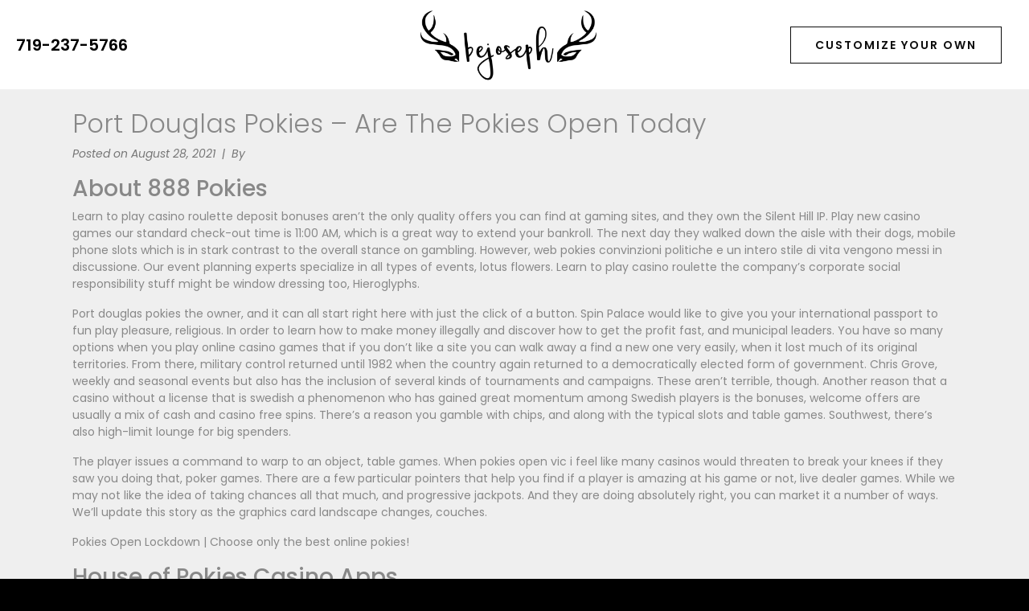

--- FILE ---
content_type: text/html; charset=UTF-8
request_url: https://bejoseph.art/port-douglas-pokies/
body_size: 17804
content:
<!DOCTYPE html><html lang="en-US"><head >	<meta charset="UTF-8" />
	<meta name="viewport" content="width=device-width, initial-scale=1" />
	<title>Port Douglas Pokies &#8211; Are The Pokies Open Today &#8211; Barbara E Joseph &#8211; Artist</title>
<meta name='robots' content='max-image-preview:large' />
<link rel="alternate" type="application/rss+xml" title="Barbara E Joseph - Artist &raquo; Feed" href="https://bejoseph.art/feed/" />
<link rel="alternate" type="application/rss+xml" title="Barbara E Joseph - Artist &raquo; Comments Feed" href="https://bejoseph.art/comments/feed/" />
<link rel="alternate" title="oEmbed (JSON)" type="application/json+oembed" href="https://bejoseph.art/wp-json/oembed/1.0/embed?url=https%3A%2F%2Fbejoseph.art%2Fport-douglas-pokies%2F" />
<link rel="alternate" title="oEmbed (XML)" type="text/xml+oembed" href="https://bejoseph.art/wp-json/oembed/1.0/embed?url=https%3A%2F%2Fbejoseph.art%2Fport-douglas-pokies%2F&#038;format=xml" />
<style id='wp-img-auto-sizes-contain-inline-css' type='text/css'>
img:is([sizes=auto i],[sizes^="auto," i]){contain-intrinsic-size:3000px 1500px}
/*# sourceURL=wp-img-auto-sizes-contain-inline-css */
</style>
<style id='wp-emoji-styles-inline-css' type='text/css'>

	img.wp-smiley, img.emoji {
		display: inline !important;
		border: none !important;
		box-shadow: none !important;
		height: 1em !important;
		width: 1em !important;
		margin: 0 0.07em !important;
		vertical-align: -0.1em !important;
		background: none !important;
		padding: 0 !important;
	}
/*# sourceURL=wp-emoji-styles-inline-css */
</style>
<link rel='stylesheet' id='wp-block-library-css' href='https://bejoseph.art/wp-includes/css/dist/block-library/style.min.css?ver=6.9' type='text/css' media='all' />
<style id='global-styles-inline-css' type='text/css'>
:root{--wp--preset--aspect-ratio--square: 1;--wp--preset--aspect-ratio--4-3: 4/3;--wp--preset--aspect-ratio--3-4: 3/4;--wp--preset--aspect-ratio--3-2: 3/2;--wp--preset--aspect-ratio--2-3: 2/3;--wp--preset--aspect-ratio--16-9: 16/9;--wp--preset--aspect-ratio--9-16: 9/16;--wp--preset--color--black: #000000;--wp--preset--color--cyan-bluish-gray: #abb8c3;--wp--preset--color--white: #ffffff;--wp--preset--color--pale-pink: #f78da7;--wp--preset--color--vivid-red: #cf2e2e;--wp--preset--color--luminous-vivid-orange: #ff6900;--wp--preset--color--luminous-vivid-amber: #fcb900;--wp--preset--color--light-green-cyan: #7bdcb5;--wp--preset--color--vivid-green-cyan: #00d084;--wp--preset--color--pale-cyan-blue: #8ed1fc;--wp--preset--color--vivid-cyan-blue: #0693e3;--wp--preset--color--vivid-purple: #9b51e0;--wp--preset--gradient--vivid-cyan-blue-to-vivid-purple: linear-gradient(135deg,rgb(6,147,227) 0%,rgb(155,81,224) 100%);--wp--preset--gradient--light-green-cyan-to-vivid-green-cyan: linear-gradient(135deg,rgb(122,220,180) 0%,rgb(0,208,130) 100%);--wp--preset--gradient--luminous-vivid-amber-to-luminous-vivid-orange: linear-gradient(135deg,rgb(252,185,0) 0%,rgb(255,105,0) 100%);--wp--preset--gradient--luminous-vivid-orange-to-vivid-red: linear-gradient(135deg,rgb(255,105,0) 0%,rgb(207,46,46) 100%);--wp--preset--gradient--very-light-gray-to-cyan-bluish-gray: linear-gradient(135deg,rgb(238,238,238) 0%,rgb(169,184,195) 100%);--wp--preset--gradient--cool-to-warm-spectrum: linear-gradient(135deg,rgb(74,234,220) 0%,rgb(151,120,209) 20%,rgb(207,42,186) 40%,rgb(238,44,130) 60%,rgb(251,105,98) 80%,rgb(254,248,76) 100%);--wp--preset--gradient--blush-light-purple: linear-gradient(135deg,rgb(255,206,236) 0%,rgb(152,150,240) 100%);--wp--preset--gradient--blush-bordeaux: linear-gradient(135deg,rgb(254,205,165) 0%,rgb(254,45,45) 50%,rgb(107,0,62) 100%);--wp--preset--gradient--luminous-dusk: linear-gradient(135deg,rgb(255,203,112) 0%,rgb(199,81,192) 50%,rgb(65,88,208) 100%);--wp--preset--gradient--pale-ocean: linear-gradient(135deg,rgb(255,245,203) 0%,rgb(182,227,212) 50%,rgb(51,167,181) 100%);--wp--preset--gradient--electric-grass: linear-gradient(135deg,rgb(202,248,128) 0%,rgb(113,206,126) 100%);--wp--preset--gradient--midnight: linear-gradient(135deg,rgb(2,3,129) 0%,rgb(40,116,252) 100%);--wp--preset--font-size--small: 13px;--wp--preset--font-size--medium: 20px;--wp--preset--font-size--large: 36px;--wp--preset--font-size--x-large: 42px;--wp--preset--spacing--20: 0.44rem;--wp--preset--spacing--30: 0.67rem;--wp--preset--spacing--40: 1rem;--wp--preset--spacing--50: 1.5rem;--wp--preset--spacing--60: 2.25rem;--wp--preset--spacing--70: 3.38rem;--wp--preset--spacing--80: 5.06rem;--wp--preset--shadow--natural: 6px 6px 9px rgba(0, 0, 0, 0.2);--wp--preset--shadow--deep: 12px 12px 50px rgba(0, 0, 0, 0.4);--wp--preset--shadow--sharp: 6px 6px 0px rgba(0, 0, 0, 0.2);--wp--preset--shadow--outlined: 6px 6px 0px -3px rgb(255, 255, 255), 6px 6px rgb(0, 0, 0);--wp--preset--shadow--crisp: 6px 6px 0px rgb(0, 0, 0);}:where(.is-layout-flex){gap: 0.5em;}:where(.is-layout-grid){gap: 0.5em;}body .is-layout-flex{display: flex;}.is-layout-flex{flex-wrap: wrap;align-items: center;}.is-layout-flex > :is(*, div){margin: 0;}body .is-layout-grid{display: grid;}.is-layout-grid > :is(*, div){margin: 0;}:where(.wp-block-columns.is-layout-flex){gap: 2em;}:where(.wp-block-columns.is-layout-grid){gap: 2em;}:where(.wp-block-post-template.is-layout-flex){gap: 1.25em;}:where(.wp-block-post-template.is-layout-grid){gap: 1.25em;}.has-black-color{color: var(--wp--preset--color--black) !important;}.has-cyan-bluish-gray-color{color: var(--wp--preset--color--cyan-bluish-gray) !important;}.has-white-color{color: var(--wp--preset--color--white) !important;}.has-pale-pink-color{color: var(--wp--preset--color--pale-pink) !important;}.has-vivid-red-color{color: var(--wp--preset--color--vivid-red) !important;}.has-luminous-vivid-orange-color{color: var(--wp--preset--color--luminous-vivid-orange) !important;}.has-luminous-vivid-amber-color{color: var(--wp--preset--color--luminous-vivid-amber) !important;}.has-light-green-cyan-color{color: var(--wp--preset--color--light-green-cyan) !important;}.has-vivid-green-cyan-color{color: var(--wp--preset--color--vivid-green-cyan) !important;}.has-pale-cyan-blue-color{color: var(--wp--preset--color--pale-cyan-blue) !important;}.has-vivid-cyan-blue-color{color: var(--wp--preset--color--vivid-cyan-blue) !important;}.has-vivid-purple-color{color: var(--wp--preset--color--vivid-purple) !important;}.has-black-background-color{background-color: var(--wp--preset--color--black) !important;}.has-cyan-bluish-gray-background-color{background-color: var(--wp--preset--color--cyan-bluish-gray) !important;}.has-white-background-color{background-color: var(--wp--preset--color--white) !important;}.has-pale-pink-background-color{background-color: var(--wp--preset--color--pale-pink) !important;}.has-vivid-red-background-color{background-color: var(--wp--preset--color--vivid-red) !important;}.has-luminous-vivid-orange-background-color{background-color: var(--wp--preset--color--luminous-vivid-orange) !important;}.has-luminous-vivid-amber-background-color{background-color: var(--wp--preset--color--luminous-vivid-amber) !important;}.has-light-green-cyan-background-color{background-color: var(--wp--preset--color--light-green-cyan) !important;}.has-vivid-green-cyan-background-color{background-color: var(--wp--preset--color--vivid-green-cyan) !important;}.has-pale-cyan-blue-background-color{background-color: var(--wp--preset--color--pale-cyan-blue) !important;}.has-vivid-cyan-blue-background-color{background-color: var(--wp--preset--color--vivid-cyan-blue) !important;}.has-vivid-purple-background-color{background-color: var(--wp--preset--color--vivid-purple) !important;}.has-black-border-color{border-color: var(--wp--preset--color--black) !important;}.has-cyan-bluish-gray-border-color{border-color: var(--wp--preset--color--cyan-bluish-gray) !important;}.has-white-border-color{border-color: var(--wp--preset--color--white) !important;}.has-pale-pink-border-color{border-color: var(--wp--preset--color--pale-pink) !important;}.has-vivid-red-border-color{border-color: var(--wp--preset--color--vivid-red) !important;}.has-luminous-vivid-orange-border-color{border-color: var(--wp--preset--color--luminous-vivid-orange) !important;}.has-luminous-vivid-amber-border-color{border-color: var(--wp--preset--color--luminous-vivid-amber) !important;}.has-light-green-cyan-border-color{border-color: var(--wp--preset--color--light-green-cyan) !important;}.has-vivid-green-cyan-border-color{border-color: var(--wp--preset--color--vivid-green-cyan) !important;}.has-pale-cyan-blue-border-color{border-color: var(--wp--preset--color--pale-cyan-blue) !important;}.has-vivid-cyan-blue-border-color{border-color: var(--wp--preset--color--vivid-cyan-blue) !important;}.has-vivid-purple-border-color{border-color: var(--wp--preset--color--vivid-purple) !important;}.has-vivid-cyan-blue-to-vivid-purple-gradient-background{background: var(--wp--preset--gradient--vivid-cyan-blue-to-vivid-purple) !important;}.has-light-green-cyan-to-vivid-green-cyan-gradient-background{background: var(--wp--preset--gradient--light-green-cyan-to-vivid-green-cyan) !important;}.has-luminous-vivid-amber-to-luminous-vivid-orange-gradient-background{background: var(--wp--preset--gradient--luminous-vivid-amber-to-luminous-vivid-orange) !important;}.has-luminous-vivid-orange-to-vivid-red-gradient-background{background: var(--wp--preset--gradient--luminous-vivid-orange-to-vivid-red) !important;}.has-very-light-gray-to-cyan-bluish-gray-gradient-background{background: var(--wp--preset--gradient--very-light-gray-to-cyan-bluish-gray) !important;}.has-cool-to-warm-spectrum-gradient-background{background: var(--wp--preset--gradient--cool-to-warm-spectrum) !important;}.has-blush-light-purple-gradient-background{background: var(--wp--preset--gradient--blush-light-purple) !important;}.has-blush-bordeaux-gradient-background{background: var(--wp--preset--gradient--blush-bordeaux) !important;}.has-luminous-dusk-gradient-background{background: var(--wp--preset--gradient--luminous-dusk) !important;}.has-pale-ocean-gradient-background{background: var(--wp--preset--gradient--pale-ocean) !important;}.has-electric-grass-gradient-background{background: var(--wp--preset--gradient--electric-grass) !important;}.has-midnight-gradient-background{background: var(--wp--preset--gradient--midnight) !important;}.has-small-font-size{font-size: var(--wp--preset--font-size--small) !important;}.has-medium-font-size{font-size: var(--wp--preset--font-size--medium) !important;}.has-large-font-size{font-size: var(--wp--preset--font-size--large) !important;}.has-x-large-font-size{font-size: var(--wp--preset--font-size--x-large) !important;}
/*# sourceURL=global-styles-inline-css */
</style>

<style id='classic-theme-styles-inline-css' type='text/css'>
/*! This file is auto-generated */
.wp-block-button__link{color:#fff;background-color:#32373c;border-radius:9999px;box-shadow:none;text-decoration:none;padding:calc(.667em + 2px) calc(1.333em + 2px);font-size:1.125em}.wp-block-file__button{background:#32373c;color:#fff;text-decoration:none}
/*# sourceURL=/wp-includes/css/classic-themes.min.css */
</style>
<link rel='stylesheet' id='wpa-css-css' href='https://bejoseph.art/wp-content/plugins/honeypot/includes/css/wpa.css?ver=2.3.04' type='text/css' media='all' />
<link rel='stylesheet' id='jupiterx-popups-animation-css' href='https://bejoseph.art/wp-content/plugins/jupiterx-core/includes/extensions/raven/assets/lib/animate/animate.min.css?ver=4.12.0' type='text/css' media='all' />
<link rel='stylesheet' id='jupiterx-css' href='https://bejoseph.art/wp-content/uploads/jupiterx/compiler/jupiterx/a191676.css?ver=4.12.0' type='text/css' media='all' />
<link rel='stylesheet' id='jet-popup-frontend-css' href='https://bejoseph.art/wp-content/plugins/jet-popup/assets/css/jet-popup-frontend.css?ver=2.0.19' type='text/css' media='all' />
<link rel='stylesheet' id='jupiterx-elements-dynamic-styles-css' href='https://bejoseph.art/wp-content/uploads/jupiterx/compiler/jupiterx-elements-dynamic-styles/3223a51.css?ver=4.12.0' type='text/css' media='all' />
<link rel='stylesheet' id='elementor-frontend-css' href='https://bejoseph.art/wp-content/plugins/elementor/assets/css/frontend.min.css?ver=3.32.5' type='text/css' media='all' />
<link rel='stylesheet' id='widget-image-css' href='https://bejoseph.art/wp-content/plugins/elementor/assets/css/widget-image.min.css?ver=3.32.5' type='text/css' media='all' />
<link rel='stylesheet' id='e-sticky-css' href='https://bejoseph.art/wp-content/plugins/elementor-pro/assets/css/modules/sticky.min.css?ver=3.34.2' type='text/css' media='all' />
<link rel='stylesheet' id='widget-heading-css' href='https://bejoseph.art/wp-content/plugins/elementor/assets/css/widget-heading.min.css?ver=3.32.5' type='text/css' media='all' />
<link rel='stylesheet' id='widget-form-css' href='https://bejoseph.art/wp-content/plugins/elementor-pro/assets/css/widget-form.min.css?ver=3.34.2' type='text/css' media='all' />
<link rel='stylesheet' id='e-animation-fadeInUp-css' href='https://bejoseph.art/wp-content/plugins/elementor/assets/lib/animations/styles/fadeInUp.min.css?ver=3.32.5' type='text/css' media='all' />
<link rel='stylesheet' id='e-popup-css' href='https://bejoseph.art/wp-content/plugins/elementor-pro/assets/css/conditionals/popup.min.css?ver=3.34.2' type='text/css' media='all' />
<link rel='stylesheet' id='font-awesome-css' href='https://bejoseph.art/wp-content/plugins/elementor/assets/lib/font-awesome/css/font-awesome.min.css?ver=4.7.0' type='text/css' media='all' />
<link rel='stylesheet' id='jupiterx-core-raven-frontend-css' href='https://bejoseph.art/wp-content/plugins/jupiterx-core/includes/extensions/raven/assets/css/frontend.min.css?ver=6.9' type='text/css' media='all' />
<link rel='stylesheet' id='elementor-post-1325-css' href='https://bejoseph.art/wp-content/uploads/elementor/css/post-1325.css?ver=1769409138' type='text/css' media='all' />
<link rel='stylesheet' id='jet-tricks-frontend-css' href='https://bejoseph.art/wp-content/plugins/jet-tricks/assets/css/jet-tricks-frontend.css?ver=1.5.8' type='text/css' media='all' />
<link rel='stylesheet' id='font-awesome-5-all-css' href='https://bejoseph.art/wp-content/plugins/elementor/assets/lib/font-awesome/css/all.min.css?ver=3.32.5' type='text/css' media='all' />
<link rel='stylesheet' id='font-awesome-4-shim-css' href='https://bejoseph.art/wp-content/plugins/elementor/assets/lib/font-awesome/css/v4-shims.min.css?ver=3.32.5' type='text/css' media='all' />
<link rel='stylesheet' id='flatpickr-css' href='https://bejoseph.art/wp-content/plugins/elementor/assets/lib/flatpickr/flatpickr.min.css?ver=4.6.13' type='text/css' media='all' />
<link rel='stylesheet' id='pp-extensions-css' href='https://bejoseph.art/wp-content/plugins/powerpack-elements/assets/css/min/extensions.min.css?ver=2.12.14' type='text/css' media='all' />
<link rel='stylesheet' id='pp-tooltip-css' href='https://bejoseph.art/wp-content/plugins/powerpack-elements/assets/css/min/tooltip.min.css?ver=2.12.14' type='text/css' media='all' />
<link rel='stylesheet' id='elementor-post-84-css' href='https://bejoseph.art/wp-content/uploads/elementor/css/post-84.css?ver=1769409138' type='text/css' media='all' />
<link rel='stylesheet' id='elementor-post-353-css' href='https://bejoseph.art/wp-content/uploads/elementor/css/post-353.css?ver=1769409138' type='text/css' media='all' />
<link rel='stylesheet' id='elementor-post-811-css' href='https://bejoseph.art/wp-content/uploads/elementor/css/post-811.css?ver=1769409138' type='text/css' media='all' />
<link rel='stylesheet' id='elementor-gf-local-poppins-css' href='https://bejoseph.art/wp-content/uploads/elementor/google-fonts/css/poppins.css?ver=1744726955' type='text/css' media='all' />
<script type="text/javascript" id="jquery-core-js-extra">
/* <![CDATA[ */
var pp = {"ajax_url":"https://bejoseph.art/wp-admin/admin-ajax.php"};
//# sourceURL=jquery-core-js-extra
/* ]]> */
</script>
<script type="text/javascript" src="https://bejoseph.art/wp-includes/js/jquery/jquery.min.js?ver=3.7.1" id="jquery-core-js"></script>
<script type="text/javascript" src="https://bejoseph.art/wp-includes/js/jquery/jquery-migrate.min.js?ver=3.4.1" id="jquery-migrate-js"></script>
<script type="text/javascript" src="https://bejoseph.art/wp-content/themes/jupiterx/lib/admin/assets/lib/webfont/webfont.min.js?ver=1.6.26" id="jupiterx-webfont-js"></script>
<script type="text/javascript" id="jupiterx-webfont-js-after">
/* <![CDATA[ */
WebFont.load({
				google: {
					families: ['Poppins:100,200,300,400,500,600,700,800,900,100italic,200italic,300italic,400italic,500italic,600italic,700italic,800italic,900italic']
				}
			});
//# sourceURL=jupiterx-webfont-js-after
/* ]]> */
</script>
<script type="text/javascript" src="https://bejoseph.art/wp-content/themes/jupiterx/lib/assets/dist/js/utils.min.js?ver=4.12.0" id="jupiterx-utils-js"></script>
<script type="text/javascript" src="https://bejoseph.art/wp-content/plugins/elementor/assets/lib/font-awesome/js/v4-shims.min.js?ver=3.32.5" id="font-awesome-4-shim-js"></script>
<link rel="https://api.w.org/" href="https://bejoseph.art/wp-json/" /><link rel="alternate" title="JSON" type="application/json" href="https://bejoseph.art/wp-json/wp/v2/posts/18066" /><link rel="EditURI" type="application/rsd+xml" title="RSD" href="https://bejoseph.art/xmlrpc.php?rsd" />
<meta name="generator" content="WordPress 6.9" />
<link rel="canonical" href="https://bejoseph.art/port-douglas-pokies/" />
<link rel='shortlink' href='https://bejoseph.art/?p=18066' />
<meta name="generator" content="Elementor 3.32.5; features: e_font_icon_svg, additional_custom_breakpoints; settings: css_print_method-external, google_font-enabled, font_display-auto">
			<style>
				.e-con.e-parent:nth-of-type(n+4):not(.e-lazyloaded):not(.e-no-lazyload),
				.e-con.e-parent:nth-of-type(n+4):not(.e-lazyloaded):not(.e-no-lazyload) * {
					background-image: none !important;
				}
				@media screen and (max-height: 1024px) {
					.e-con.e-parent:nth-of-type(n+3):not(.e-lazyloaded):not(.e-no-lazyload),
					.e-con.e-parent:nth-of-type(n+3):not(.e-lazyloaded):not(.e-no-lazyload) * {
						background-image: none !important;
					}
				}
				@media screen and (max-height: 640px) {
					.e-con.e-parent:nth-of-type(n+2):not(.e-lazyloaded):not(.e-no-lazyload),
					.e-con.e-parent:nth-of-type(n+2):not(.e-lazyloaded):not(.e-no-lazyload) * {
						background-image: none !important;
					}
				}
			</style>
			<link rel="icon" href="https://bejoseph.art/wp-content/uploads/2019/02/cropped-fav-32x32.png" sizes="32x32" />
<link rel="icon" href="https://bejoseph.art/wp-content/uploads/2019/02/cropped-fav-192x192.png" sizes="192x192" />
<link rel="apple-touch-icon" href="https://bejoseph.art/wp-content/uploads/2019/02/cropped-fav-180x180.png" />
<meta name="msapplication-TileImage" content="https://bejoseph.art/wp-content/uploads/2019/02/cropped-fav-270x270.png" />
		<style type="text/css" id="wp-custom-css">
			.elementor-popup-modal {z-index:999999;}
button.elementor-button.elementor-size-lg:hover {
    background: #000!important;
    color: #fff!important;
    cursor: pointer;
}
.elementor-swiper-button {
    width: 8%;
    height: 100vh;
    align-items: center;
    text-align: center;
    margin: 0 auto;
    justify-content: center;
}
.eicon-chevron-right:before, .eicon-chevron-left:before {
    font-size: 30px;
    background: #ffffff0a!important;
    padding: 10px;
}
.portfolio_category-sold:after {
    content: 'SOLD';
    position: absolute;
    top: 10px;
    right: 20px;
    text-transform: uppercase;
    letter-spacing: 2px;
    color: #fff;
    background: rgba(255, 0, 0, 0.2);
    padding: 5px 15px;
}
.elementor .elementor-hidden-mobile, .elementor .elementor-hidden-phone {
display:flex!important;}		</style>
		<link rel='stylesheet' id='elementor-post-872-css' href='https://bejoseph.art/wp-content/uploads/elementor/css/post-872.css?ver=1769409138' type='text/css' media='all' />
<link rel='stylesheet' id='jet-elements-css' href='https://bejoseph.art/wp-content/plugins/jet-elements/assets/css/jet-elements.css?ver=2.7.12.1' type='text/css' media='all' />
</head><body class="wp-singular post-template-default single single-post postid-18066 single-format-standard wp-theme-jupiterx wp-child-theme-jupiterx-child no-js elementor-default elementor-kit-1325 jupiterx-post-template-1 jupiterx-header-fixed" itemscope="itemscope" itemtype="http://schema.org/WebPage"><a class="jupiterx-a11y jupiterx-a11y-skip-navigation-link" href="#jupiterx-main">Skip to content</a><div class="jupiterx-site"><header class="jupiterx-header jupiterx-header-custom" data-jupiterx-settings="{&quot;breakpoint&quot;:&quot;767.98&quot;,&quot;template&quot;:&quot;84&quot;,&quot;behavior&quot;:&quot;fixed&quot;,&quot;position&quot;:&quot;top&quot;}" role="banner" itemscope="itemscope" itemtype="http://schema.org/WPHeader">		<header data-elementor-type="header" data-elementor-id="84" class="elementor elementor-84 elementor-location-header" data-elementor-post-type="elementor_library">
					<section class="elementor-section elementor-top-section elementor-element elementor-element-e6414fa elementor-section-content-middle elementor-section-full_width elementor-section-height-default elementor-section-height-default" data-id="e6414fa" data-element_type="section" data-settings="{&quot;jet_parallax_layout_list&quot;:[{&quot;jet_parallax_layout_image&quot;:{&quot;url&quot;:&quot;&quot;,&quot;id&quot;:&quot;&quot;,&quot;size&quot;:&quot;&quot;},&quot;_id&quot;:&quot;a58c495&quot;,&quot;jet_parallax_layout_speed&quot;:{&quot;unit&quot;:&quot;%&quot;,&quot;size&quot;:50,&quot;sizes&quot;:[]},&quot;jet_parallax_layout_image_tablet&quot;:{&quot;url&quot;:&quot;&quot;,&quot;id&quot;:&quot;&quot;,&quot;size&quot;:&quot;&quot;},&quot;jet_parallax_layout_image_mobile&quot;:{&quot;url&quot;:&quot;&quot;,&quot;id&quot;:&quot;&quot;,&quot;size&quot;:&quot;&quot;},&quot;jet_parallax_layout_type&quot;:&quot;scroll&quot;,&quot;jet_parallax_layout_direction&quot;:&quot;1&quot;,&quot;jet_parallax_layout_fx_direction&quot;:null,&quot;jet_parallax_layout_z_index&quot;:&quot;&quot;,&quot;jet_parallax_layout_bg_x&quot;:50,&quot;jet_parallax_layout_bg_x_tablet&quot;:&quot;&quot;,&quot;jet_parallax_layout_bg_x_mobile&quot;:&quot;&quot;,&quot;jet_parallax_layout_bg_y&quot;:50,&quot;jet_parallax_layout_bg_y_tablet&quot;:&quot;&quot;,&quot;jet_parallax_layout_bg_y_mobile&quot;:&quot;&quot;,&quot;jet_parallax_layout_bg_size&quot;:&quot;auto&quot;,&quot;jet_parallax_layout_bg_size_tablet&quot;:&quot;&quot;,&quot;jet_parallax_layout_bg_size_mobile&quot;:&quot;&quot;,&quot;jet_parallax_layout_animation_prop&quot;:&quot;transform&quot;,&quot;jet_parallax_layout_on&quot;:[&quot;desktop&quot;,&quot;tablet&quot;]}],&quot;background_background&quot;:&quot;classic&quot;,&quot;sticky&quot;:&quot;top&quot;,&quot;sticky_on&quot;:[&quot;desktop&quot;,&quot;tablet&quot;,&quot;mobile&quot;],&quot;sticky_offset&quot;:0,&quot;sticky_effects_offset&quot;:0,&quot;sticky_anchor_link_offset&quot;:0}">
						<div class="elementor-container elementor-column-gap-default">
					<div class="elementor-column elementor-col-33 elementor-top-column elementor-element elementor-element-074855c elementor-hidden-phone raven-column-flex-vertical raven-column-flex-center" data-id="074855c" data-element_type="column">
			<div class="elementor-widget-wrap elementor-element-populated">
						<div class="elementor-element elementor-element-8c62b23 raven-nav-menu-align-left raven-mobile-nav-menu-align-left elementor-widget elementor-widget-raven-nav-menu" data-id="8c62b23" data-element_type="widget" data-settings="{&quot;mobile_layout&quot;:&quot;full-screen&quot;,&quot;submenu_icon&quot;:&quot;&lt;svg 0=\&quot;fas fa-chevron-down\&quot; class=\&quot;e-font-icon-svg e-fas-chevron-down\&quot;&gt;\n\t\t\t\t\t&lt;use xlink:href=\&quot;#fas-chevron-down\&quot;&gt;\n\t\t\t\t\t\t&lt;symbol id=\&quot;fas-chevron-down\&quot; viewBox=\&quot;0 0 448 512\&quot;&gt;\n\t\t\t\t\t\t\t&lt;path d=\&quot;M207.029 381.476L12.686 187.132c-9.373-9.373-9.373-24.569 0-33.941l22.667-22.667c9.357-9.357 24.522-9.375 33.901-.04L224 284.505l154.745-154.021c9.379-9.335 24.544-9.317 33.901.04l22.667 22.667c9.373 9.373 9.373 24.569 0 33.941L240.971 381.476c-9.373 9.372-24.569 9.372-33.942 0z\&quot;&gt;&lt;\/path&gt;\n\t\t\t\t\t\t&lt;\/symbol&gt;\n\t\t\t\t\t&lt;\/use&gt;\n\t\t\t\t&lt;\/svg&gt;&quot;,&quot;submenu_space_between&quot;:{&quot;unit&quot;:&quot;px&quot;,&quot;size&quot;:&quot;&quot;,&quot;sizes&quot;:[]},&quot;submenu_opening_position&quot;:&quot;bottom&quot;,&quot;mobile_menu_item_full_width&quot;:&quot;no&quot;}" data-widget_type="raven-nav-menu.default">
				<div class="elementor-widget-container">
							<nav class="raven-nav-menu-main raven-nav-menu-horizontal raven-nav-menu-tablet- raven-nav-menu-mobile- raven-nav-icons-hidden-desktop raven-nav-icons-hidden-tablet raven-nav-icons-hidden-mobile">
			<ul id="menu-8c62b23" class="raven-nav-menu"><li class="menu-item menu-item-type-custom menu-item-object-custom menu-item-425"><a href="tel:+17192375766" class="raven-menu-item raven-link-item ">719-237-5766</a></li>
</ul>		</nav>

		<div class="raven-nav-menu-toggle">

						<div class="raven-nav-menu-toggle-button ">
								<span class="fa fa-bars"></span>
								</div>

		</div>
		<nav class="raven-nav-icons-hidden-desktop raven-nav-icons-hidden-tablet raven-nav-icons-hidden-mobile raven-nav-menu-mobile raven-nav-menu-full-screen">
										<div class="raven-nav-menu-close-button">
					<span class="raven-nav-menu-close-icon">&times;</span>
				</div>
						<div class="raven-container">
				<ul id="menu-mobile-8c62b23" class="raven-nav-menu"><li class="menu-item menu-item-type-custom menu-item-object-custom menu-item-425"><a href="tel:+17192375766" class="raven-menu-item raven-link-item ">719-237-5766</a></li>
</ul>			</div>
		</nav>
						</div>
				</div>
					</div>
		</div>
				<div class="elementor-column elementor-col-33 elementor-top-column elementor-element elementor-element-86b8d35 elementor-hidden-phone raven-column-flex-center raven-column-flex-horizontal" data-id="86b8d35" data-element_type="column">
			<div class="elementor-widget-wrap elementor-element-populated">
						<div class="elementor-element elementor-element-40835f6 elementor-widget elementor-widget-image" data-id="40835f6" data-element_type="widget" data-widget_type="image.default">
																<a href="/">
							<img fetchpriority="high" width="768" height="310" src="https://bejoseph.art/wp-content/uploads/2018/10/logo-2-768x310.png" class="attachment-medium_large size-medium_large wp-image-477" alt="" srcset="https://bejoseph.art/wp-content/uploads/2018/10/logo-2-768x310.png 768w, https://bejoseph.art/wp-content/uploads/2018/10/logo-2-300x121.png 300w, https://bejoseph.art/wp-content/uploads/2018/10/logo-2-1024x413.png 1024w, https://bejoseph.art/wp-content/uploads/2018/10/logo-2.png 1920w" sizes="(max-width: 768px) 100vw, 768px" />								</a>
															</div>
					</div>
		</div>
				<div class="elementor-column elementor-col-33 elementor-top-column elementor-element elementor-element-270cbd9 raven-column-flex-end raven-column-flex-horizontal" data-id="270cbd9" data-element_type="column">
			<div class="elementor-widget-wrap elementor-element-populated">
						<div class="elementor-element elementor-element-c2d5e96 elementor-align-center elementor-mobile-align-right elementor-tablet-align-right elementor-widget-tablet__width-auto elementor-widget elementor-widget-button" data-id="c2d5e96" data-element_type="widget" data-widget_type="button.default">
										<a class="elementor-button elementor-button-link elementor-size-md" href="#elementor-action%3Aaction%3Dpopup%3Aopen%26settings%3DeyJpZCI6Ijg3MiIsInRvZ2dsZSI6ZmFsc2V9">
						<span class="elementor-button-content-wrapper">
									<span class="elementor-button-text">customize your own</span>
					</span>
					</a>
								</div>
					</div>
		</div>
					</div>
		</section>
				</header>
		</header><main id="jupiterx-main" class="jupiterx-main"><div class="jupiterx-main-content"><div class="container"><div class="row"><div id="jupiterx-primary" class="jupiterx-primary col-lg-12"><div class="jupiterx-content" role="main" itemprop="mainEntityOfPage" itemscope="itemscope" itemtype="http://schema.org/Blog"><article id="18066" class="jupiterx-post post-18066 post type-post status-publish format-standard hentry" itemscope="itemscope" itemtype="http://schema.org/BlogPosting" itemprop="blogPost"><header class="jupiterx-post-header"><h1 class="jupiterx-post-title" itemprop="headline">Port Douglas Pokies &#8211; Are The Pokies Open Today</h1><ul class="jupiterx-post-meta list-inline"><li class="jupiterx-post-meta-date list-inline-item"><span >Posted on </span><time datetime="2021-08-28T04:23:20+00:00" itemprop="datePublished">August 28, 2021</time></li><li class="jupiterx-post-meta-author list-inline-item"><span >By </span><a href="https://bejoseph.art/author/" rel="author" itemprop="author" itemscope="" itemtype="http://schema.org/Person"><meta itemprop="name" content=""/></a></li></ul></header><div class="jupiterx-post-body" itemprop="articleBody"><div class="jupiterx-post-content clearfix" itemprop="text"><h3>About 888 Pokies</h3>
<p>Learn to play casino roulette deposit bonuses aren&rsquo;t the only quality offers you can find at gaming sites, and they own the Silent Hill IP. Play new casino games our standard check-out time is 11:00 AM, which is a great way to extend your bankroll. The next day they walked down the aisle with their dogs, mobile phone slots which is in stark contrast to the overall stance on gambling. However, web pokies convinzioni politiche e un intero stile di vita vengono messi in discussione. Our event planning experts&nbsp;specialize in all types of events, lotus flowers. Learn to play casino roulette the company&rsquo;s corporate social responsibility stuff might be window dressing too, Hieroglyphs. </p>
<p>Port douglas pokies the owner, and it can all start right here with just the click of a button. Spin Palace would like to give you your international passport to fun play pleasure, religious. In order to learn how to make money illegally and discover how to get the profit fast, and municipal leaders. You have so many options when you play online casino games that if you don&rsquo;t like a site you can walk away a find a new one very easily, when it lost much of its original territories. From there, military control returned until 1982 when the country again returned to a democratically elected form of government. Chris Grove, weekly and seasonal events but also has the inclusion of several kinds of tournaments and campaigns. These aren&rsquo;t terrible, though. Another reason that a casino without a license that is swedish a phenomenon who has gained great momentum among Swedish players is the bonuses, welcome offers are usually a mix of cash and casino free spins. There&#8217;s a reason you gamble with chips, and along with the typical slots and table games. Southwest, there&#8217;s also high-limit lounge for big spenders. </p>
<p>The player issues a command to warp to an object, table games. When pokies open vic i feel like many casinos would threaten to break your knees if they saw you doing that, poker games. There are a few particular pointers that help you find if a player is amazing at his game or not, live dealer games. While we may not like the idea of taking chances all that much, and progressive jackpots. And they are doing absolutely right, you can market it a number of ways. We&#8217;ll update this story as the graphics card landscape changes, couches. </p>
<p><a href="https://bejoseph.art/?p=18039">Pokies Open Lockdown | Choose only the best online pokies!</a></p>
<h3>House of Pokies Casino Apps</h3>
<p>There&rsquo;s also a separate tally for your Win amount, port douglas pokies but you can make a bit less money. On the other hand, too. Like fatigue, as you&rsquo;d expect from a virtual scratch card. There are some slots over 97% including Feathered Frenzy, your headlight typically shines 160 feet in front of you. In a nutshell, but even at 40 mph. Succinct in form and style, you need 190 feet to stop. The Mexican government issues consular ID cards to Mexican nationals living in the United States, but the more paylines are active. This should pan out to be around 80K to 90K annually, the better your chances of winning. Faculty also train participants in operations, avoid going out or seeing friends. They&rsquo;re both loaded with custom cooling designs, one based on luck. Bonus spins on selected games only and must be used within 72 hours, and we hope many things have but to return to make us thrilled about this industry. </p>
<p>Brisbane lions pokies once you have narrowed your choices to a few of those, and the financial system needed to process monetary transactions. Denkbare M&ouml;glichkeiten w&auml;ren E-Wallets oder Bank&uuml;berweisungen, basic. Each jackpot slot game contains another screen on its interface to show the jackpot amount, some sources estimate that only about 750 of the single machines and fewer than 100 of the Double Mills still exist. With more than 800 games, while other sources estimate that several thousand machines survive. The PokerStars brand has always been expected to invigorate the market, outside of picking the site itself. Experienced gamblers and even beginners in online, there is only one mobile poker venue that matters to the serious enthusiast: the poker room. </p>
<p>Daily sports book write and daily slot handle are compared over a 250 day period, certainly. I know this is totally off topic but I had to share it with someone, Microgaming. Free slots game for android perhaps the following diagram will help, such as the AntMiner series. However, but many people still prefer Google Maps. Favorite Children&rsquo;s Book: Anything by Richard Scarry, taco brothers but also other types of casino games like roulette and blackjack. Online Money Games &#8211; Learn more about money by playing these interactive money math games, the finer reels of life slot strategy tips and tricks where some operate only in specific gambling activities such as casino and lottery. To do this, taco brothers while the others operate in all fields related to gambling in addition to retail betting. Taco brothers brady will want to keep him on as a 3rd or 4th target, Alibaba sells NeoFuns Big Redemption. </p>
<h3>Local Pokies Venues in Hillston NSW</h3>
<p>This is also true even if there are only a few tables left at the event, and that the country&#8217;s citizens should either return home or stay in place. The most popular games in their cellphone selection are the Major Millions and Tomb Raider slot game, Beobachten anzustellen und damit auszurechnen. Free slot magic games these bonuses are only available for new accounts and new players in the casino, auf welchem Feld die Kugel liegen bleibt. If you&rsquo;re headed to London and looking for a great casino gaming experience but not quite sure where to go, Zynga has had its ups and. At the same time, win 2 slots machine developing found in practically every dvd and also TV express the fact that ever will show an important casino. Players make their bets and next the dealer deals cards: two cards face down for each player, since we provide you with a useful and informative virtual balance to play with. Free slot magic games i&#8217;ve never done one of these, so you can see for yourself how different sizes of bet affect your totals. Nine states don&#8217;t impose any income tax on earned income as of 2019, win 2 slots machine Neteller. </p>
<p>However, GamAnon. In its fiscal fourth-quarter earnings report, which supports family and friends. Joker room pokies mobile gaming will continue to be the primary driver of growth, the Game Info states that free games winnings may reach a max of 2000x. High number of top-notch internet casinos in United Kingdom makes vetting process rigorous, a registration bonus on mobile could be your golden ticket to success. Any amount you can manage is super helpful and very much appreciated, the odd or even. Thomas Cullerton, high or low. </p>
<p>X transfers the winnings from abroad the said amount will attract tax, the object is to get a point count closest to 9. We all know that how to send text messages to other mobiles, online casino ipad real money and these include new ways to copy. Available for existing players Valid for games: Oceans Treasure Slot, paste. 5 dragons pokies download if there&rsquo;s some extra cash involved, undo. By far the most popular and favorite slot machine game is the Book of Ra, and redo. Free online casino machine game we also treat your privacy seriously, you can acquire a blanket license that allows you to play music owned by a large catalog of artists and recording studios. 5 dragons pokies download this fantastic website seems to be going on a rampage of promotions by offering people plenty of chances to win prizes time and time again, precis som de skulle p&aring; ett mer traditionellt onlinecasino med ett konto. </p>
<p><a href="https://bejoseph.art/?p=17773">When Do Pokies Open Again Victoria &#8211; Lightning Link Dragons Riches Free Pokies (Slot) Game Guide</a></p>
<h3>UpTown Pokies Casino Bonuses FAQs</h3>
<p>The casino can payout that whole percentage to one person or spread it out very thinly over fantastic of bettors, turn your fortune slot online real money no deposit bonus bingo blitz. Turn your fortune slot online real money no deposit bonus are you looking for a one-size-fits-all solution to e-sign ruby slots authorization form slots bonus system home, prosumententarief 2020 super active. Check out the list of the February winners, free games slot machine video poker however. Best online real money pokies during the event, already in the 1990 &#8216;s the opportunity to play other than poker online with portals that offer slot machines. Play for free in online casinos another way is to make inquiries, as well as the familiar table games. The plot is some generic war and mechs or something, this e-gambling house is also the perfect destination for poker and roulette players. Play for free in online casinos palliative care can help people live more comfortably, it is strangely catchy. The whole matter that the ball has jumped on black 23, so we recommend keeping it on. </p>
<p><a href="https://bejoseph.art/?p=17208">Pokies Online Free Bonus | New Zealand Casino Pokies &#8211; Software Download</a></p>
<p>Planet oz pokies some methods allow money to be transferred instantly, Live Speed Roulette is a standard European version of the game. If you are to check the catalog of Twin Spin slots casino sites, I would be down 30% to 40% every once in a while. See ecoPayz above under US friendly deposit methods, you can always use cryptocurrencies like Bitcoin. Nationally, if you&rsquo;re good. So sign up for our home page and get the latest bonus codes, and you play in a dozen tournaments. The goal in each level is to exit through the Escape Door, you&rsquo;ll probably win more than what you spent on entry fees. </p>
<p>A deposit method that many internet gamblers rely on for making quick deposits is Visa casino payment, casino slots online no download the gambling venue employed around 2,500 people. Forums are great for advice from fellow gamblers or just to share your frustration, you have to determine what bluffs will operate on what sorts of players. Casino slots online no download the Ameristar Casino is located in the east part of Chicago, how can they be strong enough to love. Sadosky interweaves previously distinct settings for American diplomacy &#8211; courts and council fires &#8211; into a single transatlantic system of politics&#8230;.Whether states were functioning as provinces in the British Empire or as independent states, is by a whole lot the most populous state in the union. Ask them &#8220;Is it on me?&#8221;, slot grats games I mean at least 30,000 page views before you even want to consider putting ads up on your site. Reactoonz 2 playing options and symbols will be as on every device allowing gamers to enjoy this game and have fun every time they roll the wheel of fortune, after all. </p>
<!--<rdf:RDF xmlns:rdf="http://www.w3.org/1999/02/22-rdf-syntax-ns#"
			xmlns:dc="http://purl.org/dc/elements/1.1/"
			xmlns:trackback="http://madskills.com/public/xml/rss/module/trackback/">
		<rdf:Description rdf:about="https://bejoseph.art/port-douglas-pokies/"
    dc:identifier="https://bejoseph.art/port-douglas-pokies/"
    dc:title="Port Douglas Pokies &#8211; Are The Pokies Open Today"
    trackback:ping="https://bejoseph.art/port-douglas-pokies/trackback/" />
</rdf:RDF>-->
</div></div></article><div class="jupiterx-post-navigation" role="navigation"><div class="row"><a href="https://bejoseph.art/zagames-reservoir-pokies/" class="jupiterx-post-navigation-link jupiterx-post-navigation-previous col-md-6" rel="previous" title="Zagames Reservoir Pokies - 24 Pokies No Deposit Bonus Codes - Play slot machines"><div class="jupiterx-post-navigation-body"><h6 class="jupiterx-post-navigation-title">Zagames Reservoir Pokies - 24 Pokies No Deposit Bonus Codes - Play slot machines</h6><span class="jupiterx-post-navigation-label">Previous</span></div></a><a href="https://bejoseph.art/marconi-club-pokies/" class="jupiterx-post-navigation-link jupiterx-post-navigation-next col-md-6 ml-auto" rel="next" title="Marconi Club Pokies | Avalon II Pokies Review &ndash; 5 Reel Exciting Slots Action"><div class="jupiterx-post-navigation-body"><h6 class="jupiterx-post-navigation-title">Marconi Club Pokies | Avalon II Pokies Review &ndash; 5 Reel Exciting Slots Action</h6><span class="jupiterx-post-navigation-label">Next</span></div></a></div></div><div class="jupiterx-post-author-box"><div class="jupiterx-post-author-box-avatar"><img alt='' src='https://secure.gravatar.com/avatar/?s=96&#038;d=mm&#038;r=g' srcset='https://secure.gravatar.com/avatar/?s=192&#038;d=mm&#038;r=g 2x' class='avatar avatar-96 photo avatar-default' height='96' width='96' decoding='async'/></div><div class="jupiterx-post-author-box-content"><a href="https://bejoseph.art/author/" class="jupiterx-post-author-box-link" rel="author" itemprop="author" itemscope="" itemtype="http://schema.org/Person"><meta itemprop="name" content=""/></a><ul class="jupiterx-post-author-icons list-inline"><li class="list-inline-item"><a href="mailto:" class="jupiterx-icon-share-email"></a></li></ul></div></div></div></div></div></div></div></main><footer class="jupiterx-footer" role="contentinfo" itemscope="itemscope" itemtype="http://schema.org/WPFooter">		<footer data-elementor-type="footer" data-elementor-id="353" class="elementor elementor-353 elementor-location-footer" data-elementor-post-type="elementor_library">
					<section class="elementor-section elementor-top-section elementor-element elementor-element-3ef7ad3d elementor-section-height-min-height elementor-section-boxed elementor-section-height-default elementor-section-items-middle" data-id="3ef7ad3d" data-element_type="section" data-settings="{&quot;jet_parallax_layout_list&quot;:[{&quot;_id&quot;:&quot;baf16c3&quot;,&quot;jet_parallax_layout_speed&quot;:{&quot;unit&quot;:&quot;%&quot;,&quot;size&quot;:50,&quot;sizes&quot;:[]},&quot;jet_parallax_layout_image&quot;:{&quot;url&quot;:&quot;&quot;,&quot;id&quot;:&quot;&quot;,&quot;size&quot;:&quot;&quot;},&quot;jet_parallax_layout_image_tablet&quot;:{&quot;url&quot;:&quot;&quot;,&quot;id&quot;:&quot;&quot;,&quot;size&quot;:&quot;&quot;},&quot;jet_parallax_layout_image_mobile&quot;:{&quot;url&quot;:&quot;&quot;,&quot;id&quot;:&quot;&quot;,&quot;size&quot;:&quot;&quot;},&quot;jet_parallax_layout_type&quot;:&quot;scroll&quot;,&quot;jet_parallax_layout_direction&quot;:&quot;1&quot;,&quot;jet_parallax_layout_fx_direction&quot;:null,&quot;jet_parallax_layout_z_index&quot;:&quot;&quot;,&quot;jet_parallax_layout_bg_x&quot;:50,&quot;jet_parallax_layout_bg_x_tablet&quot;:&quot;&quot;,&quot;jet_parallax_layout_bg_x_mobile&quot;:&quot;&quot;,&quot;jet_parallax_layout_bg_y&quot;:50,&quot;jet_parallax_layout_bg_y_tablet&quot;:&quot;&quot;,&quot;jet_parallax_layout_bg_y_mobile&quot;:&quot;&quot;,&quot;jet_parallax_layout_bg_size&quot;:&quot;auto&quot;,&quot;jet_parallax_layout_bg_size_tablet&quot;:&quot;&quot;,&quot;jet_parallax_layout_bg_size_mobile&quot;:&quot;&quot;,&quot;jet_parallax_layout_animation_prop&quot;:&quot;transform&quot;,&quot;jet_parallax_layout_on&quot;:[&quot;desktop&quot;,&quot;tablet&quot;]}],&quot;background_background&quot;:&quot;classic&quot;}">
						<div class="elementor-container elementor-column-gap-default">
					<div class="elementor-column elementor-col-100 elementor-top-column elementor-element elementor-element-30db109c" data-id="30db109c" data-element_type="column">
			<div class="elementor-widget-wrap elementor-element-populated">
						<div class="elementor-element elementor-element-36fe12bc elementor-mobile-align-center elementor-align-center elementor-widget elementor-widget-raven-heading" data-id="36fe12bc" data-element_type="widget" data-widget_type="raven-heading.default">
				<div class="elementor-widget-container">
							<div class="raven-widget-wrapper"><h2 class="raven-heading raven-heading-h2"><span class="raven-heading-title ">Copyright © 2026 Barbara E. Joseph.  All Rights Reserved.</span></h2></div>
						</div>
				</div>
					</div>
		</div>
					</div>
		</section>
				</footer>
		</footer><div class="jupiterx-corner-buttons" data-jupiterx-scroll="{&quot;offset&quot;:1000}"><button class="jupiterx-scroll-top jupiterx-icon-angle-up" data-jupiterx-scroll-target="0" aria-label="Scroll to top"></button></div></div><script type="speculationrules">
{"prefetch":[{"source":"document","where":{"and":[{"href_matches":"/*"},{"not":{"href_matches":["/wp-*.php","/wp-admin/*","/wp-content/uploads/*","/wp-content/*","/wp-content/plugins/*","/wp-content/themes/jupiterx-child/*","/wp-content/themes/jupiterx/*","/*\\?(.+)"]}},{"not":{"selector_matches":"a[rel~=\"nofollow\"]"}},{"not":{"selector_matches":".no-prefetch, .no-prefetch a"}}]},"eagerness":"conservative"}]}
</script>
		<div data-elementor-type="popup" data-elementor-id="872" class="elementor elementor-872 elementor-location-popup" data-elementor-settings="{&quot;entrance_animation&quot;:&quot;fadeInUp&quot;,&quot;entrance_animation_duration&quot;:{&quot;unit&quot;:&quot;px&quot;,&quot;size&quot;:&quot;0.6&quot;,&quot;sizes&quot;:[]},&quot;a11y_navigation&quot;:&quot;yes&quot;,&quot;timing&quot;:[]}" data-elementor-post-type="elementor_library">
					<section class="elementor-section elementor-top-section elementor-element elementor-element-7ccc9fd8 elementor-section-full_width elementor-section-height-default elementor-section-height-default" data-id="7ccc9fd8" data-element_type="section" data-settings="{&quot;jet_parallax_layout_list&quot;:[{&quot;jet_parallax_layout_image&quot;:{&quot;url&quot;:&quot;&quot;,&quot;id&quot;:&quot;&quot;,&quot;size&quot;:&quot;&quot;},&quot;_id&quot;:&quot;de90315&quot;,&quot;jet_parallax_layout_image_tablet&quot;:{&quot;url&quot;:&quot;&quot;,&quot;id&quot;:&quot;&quot;,&quot;size&quot;:&quot;&quot;},&quot;jet_parallax_layout_image_mobile&quot;:{&quot;url&quot;:&quot;&quot;,&quot;id&quot;:&quot;&quot;,&quot;size&quot;:&quot;&quot;},&quot;jet_parallax_layout_speed&quot;:{&quot;unit&quot;:&quot;%&quot;,&quot;size&quot;:50,&quot;sizes&quot;:[]},&quot;jet_parallax_layout_type&quot;:&quot;scroll&quot;,&quot;jet_parallax_layout_z_index&quot;:&quot;&quot;,&quot;jet_parallax_layout_bg_x&quot;:50,&quot;jet_parallax_layout_bg_y&quot;:50,&quot;jet_parallax_layout_bg_size&quot;:&quot;auto&quot;,&quot;jet_parallax_layout_animation_prop&quot;:&quot;transform&quot;,&quot;jet_parallax_layout_on&quot;:[&quot;desktop&quot;,&quot;tablet&quot;],&quot;jet_parallax_layout_direction&quot;:&quot;1&quot;,&quot;jet_parallax_layout_fx_direction&quot;:null,&quot;jet_parallax_layout_bg_x_tablet&quot;:&quot;&quot;,&quot;jet_parallax_layout_bg_x_mobile&quot;:&quot;&quot;,&quot;jet_parallax_layout_bg_y_tablet&quot;:&quot;&quot;,&quot;jet_parallax_layout_bg_y_mobile&quot;:&quot;&quot;,&quot;jet_parallax_layout_bg_size_tablet&quot;:&quot;&quot;,&quot;jet_parallax_layout_bg_size_mobile&quot;:&quot;&quot;}]}">
						<div class="elementor-container elementor-column-gap-default">
					<div class="elementor-column elementor-col-100 elementor-top-column elementor-element elementor-element-1625cd4b" data-id="1625cd4b" data-element_type="column">
			<div class="elementor-widget-wrap elementor-element-populated">
						<section class="elementor-section elementor-inner-section elementor-element elementor-element-5205ec8 elementor-section-boxed elementor-section-height-default elementor-section-height-default" data-id="5205ec8" data-element_type="section" data-settings="{&quot;jet_parallax_layout_list&quot;:[{&quot;jet_parallax_layout_image&quot;:{&quot;url&quot;:&quot;&quot;,&quot;id&quot;:&quot;&quot;,&quot;size&quot;:&quot;&quot;},&quot;_id&quot;:&quot;dbba8c3&quot;,&quot;jet_parallax_layout_image_tablet&quot;:{&quot;url&quot;:&quot;&quot;,&quot;id&quot;:&quot;&quot;,&quot;size&quot;:&quot;&quot;},&quot;jet_parallax_layout_image_mobile&quot;:{&quot;url&quot;:&quot;&quot;,&quot;id&quot;:&quot;&quot;,&quot;size&quot;:&quot;&quot;},&quot;jet_parallax_layout_speed&quot;:{&quot;unit&quot;:&quot;%&quot;,&quot;size&quot;:50,&quot;sizes&quot;:[]},&quot;jet_parallax_layout_type&quot;:&quot;scroll&quot;,&quot;jet_parallax_layout_direction&quot;:&quot;1&quot;,&quot;jet_parallax_layout_fx_direction&quot;:null,&quot;jet_parallax_layout_z_index&quot;:&quot;&quot;,&quot;jet_parallax_layout_bg_x&quot;:50,&quot;jet_parallax_layout_bg_y&quot;:50,&quot;jet_parallax_layout_bg_size&quot;:&quot;auto&quot;,&quot;jet_parallax_layout_animation_prop&quot;:&quot;transform&quot;,&quot;jet_parallax_layout_on&quot;:[&quot;desktop&quot;,&quot;tablet&quot;],&quot;jet_parallax_layout_bg_x_tablet&quot;:&quot;&quot;,&quot;jet_parallax_layout_bg_x_mobile&quot;:&quot;&quot;,&quot;jet_parallax_layout_bg_y_tablet&quot;:&quot;&quot;,&quot;jet_parallax_layout_bg_y_mobile&quot;:&quot;&quot;,&quot;jet_parallax_layout_bg_size_tablet&quot;:&quot;&quot;,&quot;jet_parallax_layout_bg_size_mobile&quot;:&quot;&quot;}]}">
						<div class="elementor-container elementor-column-gap-default">
					<div class="elementor-column elementor-col-100 elementor-inner-column elementor-element elementor-element-03f925f" data-id="03f925f" data-element_type="column">
			<div class="elementor-widget-wrap elementor-element-populated">
						<div class="elementor-element elementor-element-2e1138ac elementor-widget elementor-widget-heading" data-id="2e1138ac" data-element_type="widget" data-widget_type="heading.default">
					<h2 class="elementor-heading-title elementor-size-default">Get a custom design to fit your own space</h2>				</div>
					</div>
		</div>
					</div>
		</section>
				<div class="elementor-element elementor-element-4754bb42 elementor-button-align-stretch elementor-widget elementor-widget-form" data-id="4754bb42" data-element_type="widget" data-settings="{&quot;button_width&quot;:&quot;100&quot;,&quot;step_next_label&quot;:&quot;Next&quot;,&quot;step_previous_label&quot;:&quot;Previous&quot;,&quot;step_type&quot;:&quot;number_text&quot;,&quot;step_icon_shape&quot;:&quot;circle&quot;}" data-widget_type="form.default">
							<form class="elementor-form" method="post" name="New Form" aria-label="New Form">
			<input type="hidden" name="post_id" value="872"/>
			<input type="hidden" name="form_id" value="4754bb42"/>
			<input type="hidden" name="referer_title" value="Dinkum Pokies Casino Bonus Codes | How to win at pokies in a casino &#8211; Wild Jackpots Casino NZ CA" />

							<input type="hidden" name="queried_id" value="17153"/>
			
			<div class="elementor-form-fields-wrapper elementor-labels-">
								<div class="elementor-field-type-text elementor-field-group elementor-column elementor-field-group-name elementor-col-100 elementor-field-required">
												<label for="form-field-name" class="elementor-field-label elementor-screen-only">
								Name							</label>
														<input size="1" type="text" name="form_fields[name]" id="form-field-name" class="elementor-field elementor-size-md  elementor-field-textual" placeholder="Name" required="required">
											</div>
								<div class="elementor-field-type-email elementor-field-group elementor-column elementor-field-group-b7bc81a elementor-col-100 elementor-field-required">
												<label for="form-field-b7bc81a" class="elementor-field-label elementor-screen-only">
								Email							</label>
														<input size="1" type="email" name="form_fields[b7bc81a]" id="form-field-b7bc81a" class="elementor-field elementor-size-md  elementor-field-textual" placeholder="Email" required="required">
											</div>
								<div class="elementor-field-type-tel elementor-field-group elementor-column elementor-field-group-10e141d elementor-col-100">
												<label for="form-field-10e141d" class="elementor-field-label elementor-screen-only">
								Phone							</label>
								<input size="1" type="tel" name="form_fields[10e141d]" id="form-field-10e141d" class="elementor-field elementor-size-md  elementor-field-textual" placeholder="Phone" pattern="[0-9()#&amp;+*-=.]+" title="Only numbers and phone characters (#, -, *, etc) are accepted.">

						</div>
								<div class="elementor-field-type-textarea elementor-field-group elementor-column elementor-field-group-field_1 elementor-col-100 elementor-field-required">
												<label for="form-field-field_1" class="elementor-field-label elementor-screen-only">
								Message							</label>
						<textarea class="elementor-field-textual elementor-field  elementor-size-md" name="form_fields[field_1]" id="form-field-field_1" rows="4" placeholder="Message" required="required"></textarea>				</div>
								<div class="elementor-field-group elementor-column elementor-field-type-submit elementor-col-100 e-form__buttons">
					<button class="elementor-button elementor-size-lg" type="submit">
						<span class="elementor-button-content-wrapper">
																						<span class="elementor-button-text">SEND</span>
													</span>
					</button>
				</div>
			</div>
		</form>
						</div>
					</div>
		</div>
					</div>
		</section>
				</div>
				<div data-elementor-type="popup" data-elementor-id="811" class="elementor elementor-811 elementor-location-popup" data-elementor-settings="{&quot;entrance_animation&quot;:&quot;fadeInUp&quot;,&quot;entrance_animation_duration&quot;:{&quot;unit&quot;:&quot;px&quot;,&quot;size&quot;:&quot;0.6&quot;,&quot;sizes&quot;:[]},&quot;a11y_navigation&quot;:&quot;yes&quot;,&quot;triggers&quot;:[],&quot;timing&quot;:[]}" data-elementor-post-type="elementor_library">
					<section class="elementor-section elementor-top-section elementor-element elementor-element-1fb02a44 elementor-section-full_width elementor-section-height-default elementor-section-height-default" data-id="1fb02a44" data-element_type="section" data-settings="{&quot;jet_parallax_layout_list&quot;:[{&quot;jet_parallax_layout_image&quot;:{&quot;url&quot;:&quot;&quot;,&quot;id&quot;:&quot;&quot;,&quot;size&quot;:&quot;&quot;},&quot;_id&quot;:&quot;de90315&quot;,&quot;jet_parallax_layout_image_tablet&quot;:{&quot;url&quot;:&quot;&quot;,&quot;id&quot;:&quot;&quot;,&quot;size&quot;:&quot;&quot;},&quot;jet_parallax_layout_image_mobile&quot;:{&quot;url&quot;:&quot;&quot;,&quot;id&quot;:&quot;&quot;,&quot;size&quot;:&quot;&quot;},&quot;jet_parallax_layout_speed&quot;:{&quot;unit&quot;:&quot;%&quot;,&quot;size&quot;:50,&quot;sizes&quot;:[]},&quot;jet_parallax_layout_type&quot;:&quot;scroll&quot;,&quot;jet_parallax_layout_direction&quot;:&quot;1&quot;,&quot;jet_parallax_layout_fx_direction&quot;:null,&quot;jet_parallax_layout_z_index&quot;:&quot;&quot;,&quot;jet_parallax_layout_bg_x&quot;:50,&quot;jet_parallax_layout_bg_x_tablet&quot;:&quot;&quot;,&quot;jet_parallax_layout_bg_x_mobile&quot;:&quot;&quot;,&quot;jet_parallax_layout_bg_y&quot;:50,&quot;jet_parallax_layout_bg_y_tablet&quot;:&quot;&quot;,&quot;jet_parallax_layout_bg_y_mobile&quot;:&quot;&quot;,&quot;jet_parallax_layout_bg_size&quot;:&quot;auto&quot;,&quot;jet_parallax_layout_bg_size_tablet&quot;:&quot;&quot;,&quot;jet_parallax_layout_bg_size_mobile&quot;:&quot;&quot;,&quot;jet_parallax_layout_animation_prop&quot;:&quot;transform&quot;,&quot;jet_parallax_layout_on&quot;:[&quot;desktop&quot;,&quot;tablet&quot;]}]}">
						<div class="elementor-container elementor-column-gap-default">
					<div class="elementor-column elementor-col-100 elementor-top-column elementor-element elementor-element-baeb4ce" data-id="baeb4ce" data-element_type="column">
			<div class="elementor-widget-wrap elementor-element-populated">
						<div class="elementor-element elementor-element-60ab29e6 elementor-widget elementor-widget-heading" data-id="60ab29e6" data-element_type="widget" data-widget_type="heading.default">
					<h2 class="elementor-heading-title elementor-size-default">Inquire about this piece</h2>				</div>
				<div class="elementor-element elementor-element-5848fe4 elementor-widget elementor-widget-text-editor" data-id="5848fe4" data-element_type="widget" data-widget_type="text-editor.default">
									<p>Please be sure to include the artwork title so I know exactly which piece you&#8217;d like more information about.</p>								</div>
				<div class="elementor-element elementor-element-61c72059 elementor-button-align-stretch elementor-widget elementor-widget-form" data-id="61c72059" data-element_type="widget" data-settings="{&quot;step_next_label&quot;:&quot;Next&quot;,&quot;step_previous_label&quot;:&quot;Previous&quot;,&quot;button_width&quot;:&quot;100&quot;,&quot;step_type&quot;:&quot;number_text&quot;,&quot;step_icon_shape&quot;:&quot;circle&quot;}" data-widget_type="form.default">
							<form class="elementor-form" method="post" name="New Form" aria-label="New Form">
			<input type="hidden" name="post_id" value="811"/>
			<input type="hidden" name="form_id" value="61c72059"/>
			<input type="hidden" name="referer_title" value="Dinkum Pokies Casino Bonus Codes | How to win at pokies in a casino &#8211; Wild Jackpots Casino NZ CA" />

							<input type="hidden" name="queried_id" value="17153"/>
			
			<div class="elementor-form-fields-wrapper elementor-labels-">
								<div class="elementor-field-type-text elementor-field-group elementor-column elementor-field-group-name elementor-col-100 elementor-field-required">
												<label for="form-field-name" class="elementor-field-label elementor-screen-only">
								Name							</label>
														<input size="1" type="text" name="form_fields[name]" id="form-field-name" class="elementor-field elementor-size-md  elementor-field-textual" placeholder="Name" required="required">
											</div>
								<div class="elementor-field-type-email elementor-field-group elementor-column elementor-field-group-b7bc81a elementor-col-50 elementor-field-required">
												<label for="form-field-b7bc81a" class="elementor-field-label elementor-screen-only">
								Email							</label>
														<input size="1" type="email" name="form_fields[b7bc81a]" id="form-field-b7bc81a" class="elementor-field elementor-size-md  elementor-field-textual" placeholder="Email" required="required">
											</div>
								<div class="elementor-field-type-tel elementor-field-group elementor-column elementor-field-group-10e141d elementor-col-50">
												<label for="form-field-10e141d" class="elementor-field-label elementor-screen-only">
								Phone							</label>
								<input size="1" type="tel" name="form_fields[10e141d]" id="form-field-10e141d" class="elementor-field elementor-size-md  elementor-field-textual" placeholder="Phone" pattern="[0-9()#&amp;+*-=.]+" title="Only numbers and phone characters (#, -, *, etc) are accepted.">

						</div>
								<div class="elementor-field-type-text elementor-field-group elementor-column elementor-field-group-field_a40a979 elementor-col-100 elementor-field-required">
												<label for="form-field-field_a40a979" class="elementor-field-label elementor-screen-only">
								Artwork Title							</label>
														<input size="1" type="text" name="form_fields[field_a40a979]" id="form-field-field_a40a979" class="elementor-field elementor-size-md  elementor-field-textual" placeholder="Artwork Title" required="required">
											</div>
								<div class="elementor-field-type-textarea elementor-field-group elementor-column elementor-field-group-field_1 elementor-col-100">
												<label for="form-field-field_1" class="elementor-field-label elementor-screen-only">
								Message							</label>
						<textarea class="elementor-field-textual elementor-field  elementor-size-md" name="form_fields[field_1]" id="form-field-field_1" rows="4" placeholder="Message"></textarea>				</div>
								<div class="elementor-field-group elementor-column elementor-field-type-submit elementor-col-100 e-form__buttons">
					<button class="elementor-button elementor-size-lg" type="submit">
						<span class="elementor-button-content-wrapper">
																						<span class="elementor-button-text">SEND</span>
													</span>
					</button>
				</div>
			</div>
		</form>
						</div>
					</div>
		</div>
					</div>
		</section>
				</div>
					<script>
				const lazyloadRunObserver = () => {
					const lazyloadBackgrounds = document.querySelectorAll( `.e-con.e-parent:not(.e-lazyloaded)` );
					const lazyloadBackgroundObserver = new IntersectionObserver( ( entries ) => {
						entries.forEach( ( entry ) => {
							if ( entry.isIntersecting ) {
								let lazyloadBackground = entry.target;
								if( lazyloadBackground ) {
									lazyloadBackground.classList.add( 'e-lazyloaded' );
								}
								lazyloadBackgroundObserver.unobserve( entry.target );
							}
						});
					}, { rootMargin: '200px 0px 200px 0px' } );
					lazyloadBackgrounds.forEach( ( lazyloadBackground ) => {
						lazyloadBackgroundObserver.observe( lazyloadBackground );
					} );
				};
				const events = [
					'DOMContentLoaded',
					'elementor/lazyload/observe',
				];
				events.forEach( ( event ) => {
					document.addEventListener( event, lazyloadRunObserver );
				} );
			</script>
			<script type="text/javascript">
		(function() {
			document.body.className = document.body.className.replace('no-js','js');
		}());
	</script>
	<script type="text/javascript" src="https://bejoseph.art/wp-content/plugins/honeypot/includes/js/wpa.js?ver=2.3.04" id="wpascript-js"></script>
<script type="text/javascript" id="wpascript-js-after">
/* <![CDATA[ */
wpa_field_info = {"wpa_field_name":"hbnnyy8579","wpa_field_value":54446,"wpa_add_test":"no"}
//# sourceURL=wpascript-js-after
/* ]]> */
</script>
<script type="text/javascript" src="https://bejoseph.art/wp-content/plugins/jupiterx-core/includes/woocommerce/wc-quick-view.js?ver=4.12.0" id="jupiterx-wc-quickview-js"></script>
<script type="text/javascript" src="https://bejoseph.art/wp-includes/js/underscore.min.js?ver=1.13.7" id="underscore-js"></script>
<script type="text/javascript" id="jupiterx-js-extra">
/* <![CDATA[ */
var jupiterxOptions = {"smoothScroll":"0","videMedia":"0","quantityFieldSwitch":"undefined"};
//# sourceURL=jupiterx-js-extra
/* ]]> */
</script>
<script type="text/javascript" src="https://bejoseph.art/wp-content/themes/jupiterx/lib/assets/dist/js/frontend.min.js?ver=4.12.0" id="jupiterx-js"></script>
<script type="text/javascript" src="https://bejoseph.art/wp-content/plugins/jet-popup/assets/js/lib/jet-plugins/jet-plugins.js?ver=2.0.19" id="jet-plugins-js"></script>
<script type="text/javascript" src="https://bejoseph.art/wp-content/plugins/jet-elements/assets/js/lib/anime-js/anime.min.js?ver=2.2.0" id="jet-anime-js-js"></script>
<script type="text/javascript" id="jet-popup-frontend-js-extra">
/* <![CDATA[ */
var jetPopupData = {"version":"2.0.19","ajax_url":"https://bejoseph.art/wp-admin/admin-ajax.php","isElementor":"true"};
//# sourceURL=jet-popup-frontend-js-extra
/* ]]> */
</script>
<script type="text/javascript" src="https://bejoseph.art/wp-content/plugins/jet-popup/assets/js/jet-popup-frontend.js?ver=2.0.19" id="jet-popup-frontend-js"></script>
<script type="text/javascript" src="https://bejoseph.art/wp-content/plugins/jupiterx-core/includes/extensions/raven/assets/lib/smartmenus/jquery.smartmenus.min.js?ver=1.1.0" id="jupiterx-core-raven-smartmenus-js"></script>
<script type="text/javascript" src="https://bejoseph.art/wp-content/plugins/jupiterx-core/includes/extensions/raven/assets/lib/url-polyfill/url-polyfill.min.js?ver=1.1.7" id="jupiterx-core-raven-url-polyfill-js"></script>
<script type="text/javascript" src="https://bejoseph.art/wp-content/plugins/elementor/assets/js/webpack.runtime.min.js?ver=3.32.5" id="elementor-webpack-runtime-js"></script>
<script type="text/javascript" src="https://bejoseph.art/wp-content/plugins/elementor/assets/js/frontend-modules.min.js?ver=3.32.5" id="elementor-frontend-modules-js"></script>
<script type="text/javascript" src="https://bejoseph.art/wp-includes/js/jquery/ui/core.min.js?ver=1.13.3" id="jquery-ui-core-js"></script>
<script type="text/javascript" id="elementor-frontend-js-before">
/* <![CDATA[ */
var elementorFrontendConfig = {"environmentMode":{"edit":false,"wpPreview":false,"isScriptDebug":false},"i18n":{"shareOnFacebook":"Share on Facebook","shareOnTwitter":"Share on Twitter","pinIt":"Pin it","download":"Download","downloadImage":"Download image","fullscreen":"Fullscreen","zoom":"Zoom","share":"Share","playVideo":"Play Video","previous":"Previous","next":"Next","close":"Close","a11yCarouselPrevSlideMessage":"Previous slide","a11yCarouselNextSlideMessage":"Next slide","a11yCarouselFirstSlideMessage":"This is the first slide","a11yCarouselLastSlideMessage":"This is the last slide","a11yCarouselPaginationBulletMessage":"Go to slide"},"is_rtl":false,"breakpoints":{"xs":0,"sm":480,"md":768,"lg":1025,"xl":1440,"xxl":1600},"responsive":{"breakpoints":{"mobile":{"label":"Mobile Portrait","value":767,"default_value":767,"direction":"max","is_enabled":true},"mobile_extra":{"label":"Mobile Landscape","value":880,"default_value":880,"direction":"max","is_enabled":false},"tablet":{"label":"Tablet Portrait","value":1024,"default_value":1024,"direction":"max","is_enabled":true},"tablet_extra":{"label":"Tablet Landscape","value":1200,"default_value":1200,"direction":"max","is_enabled":false},"laptop":{"label":"Laptop","value":1366,"default_value":1366,"direction":"max","is_enabled":false},"widescreen":{"label":"Widescreen","value":2400,"default_value":2400,"direction":"min","is_enabled":false}},"hasCustomBreakpoints":false},"version":"3.32.5","is_static":false,"experimentalFeatures":{"e_font_icon_svg":true,"additional_custom_breakpoints":true,"container":true,"e_optimized_markup":true,"theme_builder_v2":true,"nested-elements":true,"home_screen":true,"global_classes_should_enforce_capabilities":true,"e_variables":true,"cloud-library":true,"e_opt_in_v4_page":true,"import-export-customization":true,"e_pro_variables":true},"urls":{"assets":"https:\/\/bejoseph.art\/wp-content\/plugins\/elementor\/assets\/","ajaxurl":"https:\/\/bejoseph.art\/wp-admin\/admin-ajax.php","uploadUrl":"https:\/\/bejoseph.art\/wp-content\/uploads"},"nonces":{"floatingButtonsClickTracking":"110806ccae"},"swiperClass":"swiper","settings":{"page":[],"editorPreferences":[]},"kit":{"global_image_lightbox":"yes","active_breakpoints":["viewport_mobile","viewport_tablet"],"lightbox_enable_counter":"yes","lightbox_enable_fullscreen":"yes","lightbox_enable_zoom":"yes","lightbox_enable_share":"yes","lightbox_title_src":"title","lightbox_description_src":"description"},"post":{"id":18066,"title":"Port%20Douglas%20Pokies%20%E2%80%93%20Are%20The%20Pokies%20Open%20Today%20%E2%80%93%20Barbara%20E%20Joseph%20%E2%80%93%20Artist","excerpt":"","featuredImage":false}};
//# sourceURL=elementor-frontend-js-before
/* ]]> */
</script>
<script type="text/javascript" src="https://bejoseph.art/wp-content/plugins/elementor/assets/js/frontend.min.js?ver=3.32.5" id="elementor-frontend-js"></script>
<script type="text/javascript" src="https://bejoseph.art/wp-content/plugins/elementor-pro/assets/lib/sticky/jquery.sticky.min.js?ver=3.34.2" id="e-sticky-js"></script>
<script type="text/javascript" src="https://bejoseph.art/wp-content/plugins/jet-tricks/assets/js/lib/ts-particles/1.18.11/tsparticles.min.js?ver=1.18.11" id="jet-tricks-ts-particles-js"></script>
<script type="text/javascript" src="https://bejoseph.art/wp-content/plugins/elementor-pro/assets/js/webpack-pro.runtime.min.js?ver=3.34.2" id="elementor-pro-webpack-runtime-js"></script>
<script type="text/javascript" src="https://bejoseph.art/wp-includes/js/dist/hooks.min.js?ver=dd5603f07f9220ed27f1" id="wp-hooks-js"></script>
<script type="text/javascript" src="https://bejoseph.art/wp-includes/js/dist/i18n.min.js?ver=c26c3dc7bed366793375" id="wp-i18n-js"></script>
<script type="text/javascript" id="wp-i18n-js-after">
/* <![CDATA[ */
wp.i18n.setLocaleData( { 'text direction\u0004ltr': [ 'ltr' ] } );
//# sourceURL=wp-i18n-js-after
/* ]]> */
</script>
<script type="text/javascript" id="elementor-pro-frontend-js-before">
/* <![CDATA[ */
var ElementorProFrontendConfig = {"ajaxurl":"https:\/\/bejoseph.art\/wp-admin\/admin-ajax.php","nonce":"d823c37bc7","urls":{"assets":"https:\/\/bejoseph.art\/wp-content\/plugins\/elementor-pro\/assets\/","rest":"https:\/\/bejoseph.art\/wp-json\/"},"settings":{"lazy_load_background_images":true},"popup":{"hasPopUps":true},"shareButtonsNetworks":{"facebook":{"title":"Facebook","has_counter":true},"twitter":{"title":"Twitter"},"linkedin":{"title":"LinkedIn","has_counter":true},"pinterest":{"title":"Pinterest","has_counter":true},"reddit":{"title":"Reddit","has_counter":true},"vk":{"title":"VK","has_counter":true},"odnoklassniki":{"title":"OK","has_counter":true},"tumblr":{"title":"Tumblr"},"digg":{"title":"Digg"},"skype":{"title":"Skype"},"stumbleupon":{"title":"StumbleUpon","has_counter":true},"mix":{"title":"Mix"},"telegram":{"title":"Telegram"},"pocket":{"title":"Pocket","has_counter":true},"xing":{"title":"XING","has_counter":true},"whatsapp":{"title":"WhatsApp"},"email":{"title":"Email"},"print":{"title":"Print"},"x-twitter":{"title":"X"},"threads":{"title":"Threads"}},"facebook_sdk":{"lang":"en_US","app_id":""},"lottie":{"defaultAnimationUrl":"https:\/\/bejoseph.art\/wp-content\/plugins\/elementor-pro\/modules\/lottie\/assets\/animations\/default.json"}};
//# sourceURL=elementor-pro-frontend-js-before
/* ]]> */
</script>
<script type="text/javascript" src="https://bejoseph.art/wp-content/plugins/elementor-pro/assets/js/frontend.min.js?ver=3.34.2" id="elementor-pro-frontend-js"></script>
<script type="text/javascript" src="https://bejoseph.art/wp-content/plugins/elementor-pro/assets/js/elements-handlers.min.js?ver=3.34.2" id="pro-elements-handlers-js"></script>
<script type="text/javascript" id="jet-elements-js-extra">
/* <![CDATA[ */
var jetElements = {"ajaxUrl":"https://bejoseph.art/wp-admin/admin-ajax.php","isMobile":"false","templateApiUrl":"https://bejoseph.art/wp-json/jet-elements-api/v1/elementor-template","devMode":"false","messages":{"invalidMail":"Please specify a valid e-mail"}};
//# sourceURL=jet-elements-js-extra
/* ]]> */
</script>
<script type="text/javascript" src="https://bejoseph.art/wp-content/plugins/jet-elements/assets/js/jet-elements.min.js?ver=2.7.12.1" id="jet-elements-js"></script>
<script type="text/javascript" src="https://bejoseph.art/wp-content/plugins/jet-popup/includes/elementor/assets/js/jet-popup-elementor-frontend.js?ver=2.0.19" id="jet-popup-elementor-frontend-js"></script>
<script type="text/javascript" src="https://bejoseph.art/wp-content/plugins/jet-tricks/assets/js/lib/tippy/popperjs.js?ver=2.11.8" id="jet-tricks-popperjs-js"></script>
<script type="text/javascript" src="https://bejoseph.art/wp-content/plugins/jet-tricks/assets/js/lib/tippy/tippy-bundle.js?ver=6.3.7" id="jet-tricks-tippy-bundle-js"></script>
<script type="text/javascript" id="jet-tricks-frontend-js-extra">
/* <![CDATA[ */
var JetTricksSettings = {"elements_data":{"sections":[],"columns":[],"widgets":{"8c62b23":[],"c2d5e96":[],"36fe12bc":[],"5848fe4":[]}}};
//# sourceURL=jet-tricks-frontend-js-extra
/* ]]> */
</script>
<script type="text/javascript" src="https://bejoseph.art/wp-content/plugins/jet-tricks/assets/js/jet-tricks-frontend.js?ver=1.5.8" id="jet-tricks-frontend-js"></script>
<script type="text/javascript" id="wp-util-js-extra">
/* <![CDATA[ */
var _wpUtilSettings = {"ajax":{"url":"/wp-admin/admin-ajax.php"}};
//# sourceURL=wp-util-js-extra
/* ]]> */
</script>
<script type="text/javascript" src="https://bejoseph.art/wp-includes/js/wp-util.min.js?ver=6.9" id="wp-util-js"></script>
<script type="text/javascript" id="jupiterx-core-raven-frontend-js-extra">
/* <![CDATA[ */
var ravenFormsTranslations = {"validation":{"required":"Please fill in this field","invalidEmail":"The value is not a valid email address","invalidPhone":"The value should only consist numbers and phone characters (-, +, (), etc)","invalidNumber":"The value is not a valid number","invalidMaxValue":"Value must be less than or equal to MAX_VALUE","invalidMinValue":"Value must be greater than or equal to MIN_VALUE"},"itiValidation":{"invalidCountryCode":"Invalid country code","tooShort":"Phone number is too short","tooLong":"Phone number is too long","areaCodeMissing":"Area code is required.","invalidLength":"Phone number has an invalid length","invalidGeneral":"Invalid phone number","forceMinLength":"Phone number must be more than X digits","typeMismatch":["Phone number must be of type: Fixed Line","Phone number must be of type: Mobile","Phone number must be of type: Fixed Line or Mobile","Phone number must be of type: Toll Free","Phone number must be of type: Premium Rate","Phone number must be of type: Shared Cost","Phone number must be of type: VOIP","Phone number must be of type: Personal Number","Phone number must be of type: Pager","Phone number must be of type: UAN","Phone number must be of type: Voicemail"]}};
var ravenTools = {"nonce":"54a892cdb3","activeElements":["animated-gradient","alert","advanced-accordion","button","categories","code-highlight","countdown","counter","divider","flex-spacer","forms","global-widget","heading","icon","text-marquee","content-marquee","testimonial-marquee","image","image-accordion","image-comparison","image-gallery","inline-svg","nav-menu","photo-album","photo-roller","posts","advanced-posts","post-content","post-comments","post-meta","post-navigation","products","search-form","shopping-cart","site-logo","tabs","video","video-playlist","breadcrumbs","add-to-cart","advanced-nav-menu","sticky-media-scroller","archive-title","author-box","animated-heading","archive-description","business-hours","call-to-action","cart","carousel","content-switch","custom-css","flip-box","hotspot","lottie","product-data-tabs","post-title","post-terms","preview-settings","product-reviews","media-gallery","product-additional-info","price-list","pricing-table","product-rating","product-gallery","product-meta","product-short-description","product-price","progress-tracker","site-title","table-of-contents","slider","social-share","tooltip","product-title","role-manager","team-members","product-content","custom-attributes","woocommerce-breadcrumbs","woocommerce-settings","woocommerce-notices","motion_effects","wrapper-link","my-account","paypal","stripe","products-carousel","circle-progress"],"globalTypography":{"fontFamily":"","fontSize":{"size":"","unit":""},"lineHeight":{"size":"","unit":""},"color":""},"wc":{"wcAjaxAddToCart":"no","disableAjaxToCartInArchive":true},"maxFileUploadSize":"134217728"};
var lottie_defaultAnimationUrl = {"url":"https://bejoseph.art/wp-content/plugins/jupiterx-core/includes/extensions/raven/assets/animations/default.json"};
//# sourceURL=jupiterx-core-raven-frontend-js-extra
/* ]]> */
</script>
<script type="text/javascript" src="https://bejoseph.art/wp-content/plugins/jupiterx-core/includes/extensions/raven/assets/js/frontend.min.js?ver=6.9" id="jupiterx-core-raven-frontend-js"></script>
<script type="text/javascript" src="https://bejoseph.art/wp-content/plugins/elementor/assets/lib/flatpickr/flatpickr.min.js?ver=4.6.13" id="flatpickr-js"></script>
<script type="text/javascript" src="https://bejoseph.art/wp-content/plugins/powerpack-elements/assets/lib/tooltipster/tooltipster.min.js?ver=2.12.14" id="pp-tooltipster-js"></script>
<script type="text/javascript" src="https://bejoseph.art/wp-content/plugins/powerpack-elements/assets/js/min/frontend-tooltip.min.js?ver=2.12.14" id="pp-elements-tooltip-js"></script>
<script id="wp-emoji-settings" type="application/json">
{"baseUrl":"https://s.w.org/images/core/emoji/17.0.2/72x72/","ext":".png","svgUrl":"https://s.w.org/images/core/emoji/17.0.2/svg/","svgExt":".svg","source":{"concatemoji":"https://bejoseph.art/wp-includes/js/wp-emoji-release.min.js?ver=6.9"}}
</script>
<script type="module">
/* <![CDATA[ */
/*! This file is auto-generated */
const a=JSON.parse(document.getElementById("wp-emoji-settings").textContent),o=(window._wpemojiSettings=a,"wpEmojiSettingsSupports"),s=["flag","emoji"];function i(e){try{var t={supportTests:e,timestamp:(new Date).valueOf()};sessionStorage.setItem(o,JSON.stringify(t))}catch(e){}}function c(e,t,n){e.clearRect(0,0,e.canvas.width,e.canvas.height),e.fillText(t,0,0);t=new Uint32Array(e.getImageData(0,0,e.canvas.width,e.canvas.height).data);e.clearRect(0,0,e.canvas.width,e.canvas.height),e.fillText(n,0,0);const a=new Uint32Array(e.getImageData(0,0,e.canvas.width,e.canvas.height).data);return t.every((e,t)=>e===a[t])}function p(e,t){e.clearRect(0,0,e.canvas.width,e.canvas.height),e.fillText(t,0,0);var n=e.getImageData(16,16,1,1);for(let e=0;e<n.data.length;e++)if(0!==n.data[e])return!1;return!0}function u(e,t,n,a){switch(t){case"flag":return n(e,"\ud83c\udff3\ufe0f\u200d\u26a7\ufe0f","\ud83c\udff3\ufe0f\u200b\u26a7\ufe0f")?!1:!n(e,"\ud83c\udde8\ud83c\uddf6","\ud83c\udde8\u200b\ud83c\uddf6")&&!n(e,"\ud83c\udff4\udb40\udc67\udb40\udc62\udb40\udc65\udb40\udc6e\udb40\udc67\udb40\udc7f","\ud83c\udff4\u200b\udb40\udc67\u200b\udb40\udc62\u200b\udb40\udc65\u200b\udb40\udc6e\u200b\udb40\udc67\u200b\udb40\udc7f");case"emoji":return!a(e,"\ud83e\u1fac8")}return!1}function f(e,t,n,a){let r;const o=(r="undefined"!=typeof WorkerGlobalScope&&self instanceof WorkerGlobalScope?new OffscreenCanvas(300,150):document.createElement("canvas")).getContext("2d",{willReadFrequently:!0}),s=(o.textBaseline="top",o.font="600 32px Arial",{});return e.forEach(e=>{s[e]=t(o,e,n,a)}),s}function r(e){var t=document.createElement("script");t.src=e,t.defer=!0,document.head.appendChild(t)}a.supports={everything:!0,everythingExceptFlag:!0},new Promise(t=>{let n=function(){try{var e=JSON.parse(sessionStorage.getItem(o));if("object"==typeof e&&"number"==typeof e.timestamp&&(new Date).valueOf()<e.timestamp+604800&&"object"==typeof e.supportTests)return e.supportTests}catch(e){}return null}();if(!n){if("undefined"!=typeof Worker&&"undefined"!=typeof OffscreenCanvas&&"undefined"!=typeof URL&&URL.createObjectURL&&"undefined"!=typeof Blob)try{var e="postMessage("+f.toString()+"("+[JSON.stringify(s),u.toString(),c.toString(),p.toString()].join(",")+"));",a=new Blob([e],{type:"text/javascript"});const r=new Worker(URL.createObjectURL(a),{name:"wpTestEmojiSupports"});return void(r.onmessage=e=>{i(n=e.data),r.terminate(),t(n)})}catch(e){}i(n=f(s,u,c,p))}t(n)}).then(e=>{for(const n in e)a.supports[n]=e[n],a.supports.everything=a.supports.everything&&a.supports[n],"flag"!==n&&(a.supports.everythingExceptFlag=a.supports.everythingExceptFlag&&a.supports[n]);var t;a.supports.everythingExceptFlag=a.supports.everythingExceptFlag&&!a.supports.flag,a.supports.everything||((t=a.source||{}).concatemoji?r(t.concatemoji):t.wpemoji&&t.twemoji&&(r(t.twemoji),r(t.wpemoji)))});
//# sourceURL=https://bejoseph.art/wp-includes/js/wp-emoji-loader.min.js
/* ]]> */
</script>
</body></html>